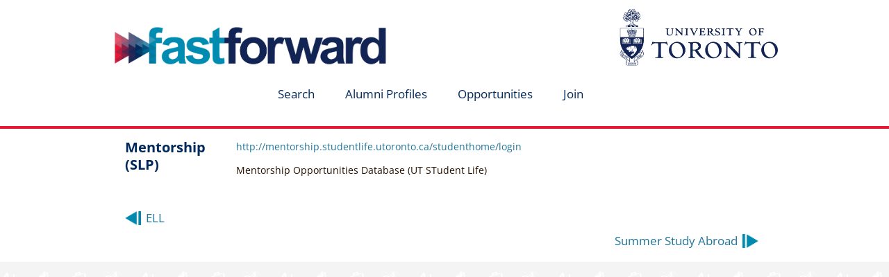

--- FILE ---
content_type: text/html; charset=UTF-8
request_url: https://fastforward.utoronto.ca/webtool/mentorship-slp/
body_size: 54653
content:
<!DOCTYPE html>
<html lang="en-US">
<head>
<meta charset="UTF-8" />
<meta name="viewport" content="width=device-width, initial-scale=1.0" />
<title>Mentorship (SLP) | fastforward</title>
<link rel="profile" href="https://gmpg.org/xfn/11" />
<link rel="pingback" href="https://fastforward.utoronto.ca/xmlrpc.php">
<meta name='robots' content='max-image-preview:large' />
<link rel="alternate" type="application/rss+xml" title="fastforward &raquo; Feed" href="https://fastforward.utoronto.ca/feed/" />
<link rel="alternate" type="application/rss+xml" title="fastforward &raquo; Comments Feed" href="https://fastforward.utoronto.ca/comments/feed/" />
<link rel="alternate" title="oEmbed (JSON)" type="application/json+oembed" href="https://fastforward.utoronto.ca/wp-json/oembed/1.0/embed?url=https%3A%2F%2Ffastforward.utoronto.ca%2Fwebtool%2Fmentorship-slp%2F" />
<link rel="alternate" title="oEmbed (XML)" type="text/xml+oembed" href="https://fastforward.utoronto.ca/wp-json/oembed/1.0/embed?url=https%3A%2F%2Ffastforward.utoronto.ca%2Fwebtool%2Fmentorship-slp%2F&#038;format=xml" />
		<!-- This site uses the Google Analytics by MonsterInsights plugin v9.11.1 - Using Analytics tracking - https://www.monsterinsights.com/ -->
		<!-- Note: MonsterInsights is not currently configured on this site. The site owner needs to authenticate with Google Analytics in the MonsterInsights settings panel. -->
					<!-- No tracking code set -->
				<!-- / Google Analytics by MonsterInsights -->
		<style id='wp-img-auto-sizes-contain-inline-css' type='text/css'>
img:is([sizes=auto i],[sizes^="auto," i]){contain-intrinsic-size:3000px 1500px}
/*# sourceURL=wp-img-auto-sizes-contain-inline-css */
</style>
<style id='wp-emoji-styles-inline-css' type='text/css'>

	img.wp-smiley, img.emoji {
		display: inline !important;
		border: none !important;
		box-shadow: none !important;
		height: 1em !important;
		width: 1em !important;
		margin: 0 0.07em !important;
		vertical-align: -0.1em !important;
		background: none !important;
		padding: 0 !important;
	}
/*# sourceURL=wp-emoji-styles-inline-css */
</style>
<style id='crp-custom-style-inline-css' type='text/css'>
.crp_related h3{
font-size: 1.3em;
line-height: 1.3em;
color: #002a5c;
margin-bottom: 5px;
}

.crp_related li{
background-image:none;
padding-left:0px;
float:left;
}
.crp_related li .crp_title{
display:none;
}

/*# sourceURL=crp-custom-style-inline-css */
</style>
<link rel='stylesheet' id='chld_thm_cfg_parent-css' href='https://fastforward.utoronto.ca/wp-content/themes/twentytwelve/style.css?ver=c50af3d1640317036a7f05438dfe0b25' type='text/css' media='all' />
<link rel='stylesheet' id='twentytwelve-fonts-css' href='https://fastforward.utoronto.ca/wp-content/themes/twentytwelve/fonts/font-open-sans.css?ver=20230328' type='text/css' media='all' />
<link rel='stylesheet' id='twentytwelve-style-css' href='https://fastforward.utoronto.ca/wp-content/themes/twentytwelve-child/style.css?ver=1.3.1507142675' type='text/css' media='all' />
<link rel='stylesheet' id='twentytwelve-block-style-css' href='https://fastforward.utoronto.ca/wp-content/themes/twentytwelve/css/blocks.css?ver=20251031' type='text/css' media='all' />
<script type="text/javascript" src="https://fastforward.utoronto.ca/wp-includes/js/jquery/jquery.min.js?ver=3.7.1" id="jquery-core-js"></script>
<script type="text/javascript" src="https://fastforward.utoronto.ca/wp-includes/js/jquery/jquery-migrate.min.js?ver=3.4.1" id="jquery-migrate-js"></script>
<script type="text/javascript" src="https://fastforward.utoronto.ca/wp-content/themes/twentytwelve/js/navigation.js?ver=20250303" id="twentytwelve-navigation-js" defer="defer" data-wp-strategy="defer"></script>
<link rel="https://api.w.org/" href="https://fastforward.utoronto.ca/wp-json/" /><link rel="EditURI" type="application/rsd+xml" title="RSD" href="https://fastforward.utoronto.ca/xmlrpc.php?rsd" />

<link rel="canonical" href="https://fastforward.utoronto.ca/webtool/mentorship-slp/" />
<link rel='shortlink' href='https://fastforward.utoronto.ca/?p=2245' />
	<style type="text/css" id="twentytwelve-header-css">
			.site-header h1 a,
		.site-header h2 {
			color: #000000;
		}
		</style>
	<style type="text/css" id="custom-background-css">
body.custom-background { background-color: #ffffff; }
</style>
	<link rel="icon" href="https://fastforward.utoronto.ca/wp-content/uploads/2017/08/cropped-Custom-Icon-32x32.png" sizes="32x32" />
<link rel="icon" href="https://fastforward.utoronto.ca/wp-content/uploads/2017/08/cropped-Custom-Icon-192x192.png" sizes="192x192" />
<link rel="apple-touch-icon" href="https://fastforward.utoronto.ca/wp-content/uploads/2017/08/cropped-Custom-Icon-180x180.png" />
<meta name="msapplication-TileImage" content="https://fastforward.utoronto.ca/wp-content/uploads/2017/08/cropped-Custom-Icon-270x270.png" />
		<style type="text/css" id="wp-custom-css">
			html, body, div, span, applet, object, iframe, h1, h2, h3, h4, h5, h6, p, blockquote, pre, a, abbr, acronym, address, big, cite, code, del, dfn, em, img, ins, kbd, q, s, samp, small, strike, strong, sub, sup, tt, var, b, u, i, center, dl, dt, dd, ol, ul, li, fieldset, form, label, legend, table, caption, tbody, tfoot, thead, tr, th, td, article, aside, canvas, details, embed, figure, figcaption, footer, header, hgroup, menu, nav, output, ruby, section, summary, time, mark, audio, video {
	margin: 0;
	padding: 0;
	border: 0;
	font-size: 100%;
	vertical-align: baseline;
}
body {
	line-height: 1;
}
ol,
ul {
	list-style: none;
}
blockquote,
q {
	quotes: none;
}
blockquote:before,
blockquote:after,
q:before,
q:after {
	content: '';
	content: none;
}
table {
	border-collapse: collapse;
	border-spacing: 0;
}
caption,
th,
td {
	font-weight: normal;
	text-align: left;
}
h1,
h2,
h3,
h4,
h5,
h6 {
	clear: both;
}
html {
	overflow-y: scroll;
	font-size: 100%;
	-webkit-text-size-adjust: 100%;
	-ms-text-size-adjust: 100%;
}
a {
	text-decoration: none;
}
a:focus {
	outline: thin dotted;
}
article,
aside,
details,
figcaption,
figure,
footer,
header,
hgroup,
nav,
section {
	display: block;
}
footer {
	display: block;
	border-top-color: #e31837;
  	border-top-width: 4px;
  	border-top-style: solid;
	background-image: url('https://fastforward.utoronto.ca/wp-content/uploads/2017/03/FFWD_Icons-Tiled-e1489422548250.png');
	background-repeat:repeat;
	background-position:0% 0%;
	background-color:#f4f4f4;
	color:#002a5c;	
	}
audio,
canvas,
video {
	display: inline-block;
}
audio:not([controls]) {
	display: none;
}
del {
	color: #333;
}
ins {
	background: #fff9c0;
	text-decoration: none;
}
hr {
	background-color: #ccc;
	border: 0;
	height: 1px;
	margin: 24px;
	margin-bottom: 1.714285714rem;
}
sub,
sup {
	font-size: 75%;
	line-height: 0;
	position: relative;
	vertical-align: baseline;
}
sup {
	top: -0.5em;
}
sub {
	bottom: -0.25em;
}
small {
	font-size: smaller;
}
img {
	border: 0;
	-ms-interpolation-mode: bicubic;
}


.clear:after,
.wrapper:after,
.format-status .entry-header:after {
	clear: both;
}
.clear:before,
.clear:after,
.wrapper:before,
.wrapper:after,
.format-status .entry-header:before,
.format-status .entry-header:after {
	display: table;
	content: "";
}



.archive-title,
.page-title,
.comment-content th {
	font-size: 1.4em;
	line-height: 1.6em;
	color: #002a5c;
	font-family: "open sans";
}
.widget-title{
	font-size:1.2em;
	line-height:1.4em;
	color:#333;
	}


article.format-quote footer.entry-meta,
article.format-link footer.entry-meta,
article.format-status footer.entry-meta {
	font-size: 11px;
	font-size: 0.785714286rem;
	line-height: 2.181818182;
}
footer .site-info{
	display:none;
	}

button,
input,
textarea {
	
	border:0px solid #999;
	font-family: inherit;
	padding: 6px;
	padding: 0.428571429rem;
	box-shadow: inset 0 2px 6px rgba(100, 100, 100, 0.3);
	background-color: #fafafa;
}

button,
input {
	line-height: normal;
}
textarea {
	font-size: 100%;
	overflow: auto;
	vertical-align: top;
}

input[type="checkbox"],
input[type="radio"],
input[type="file"],
input[type="hidden"],
input[type="image"],
input[type="color"] {
	border: 0;
	border-radius: 0;
	padding: 0;
}


.menu-toggle{
	padding: 10px 0px;
	margin-top:0.5em;
	font-size: 1.4em;
	line-height: 1.6em;
	font-weight: normal;
	color: #000;
	background-color: #e6e6e6;
	border: 0px;
	border-radius: 0px;
	box-shadow: 0 2px 6px rgba(100, 100, 100, 0.3);
	width: 100%;
}

.menu-toggle,
button,
input[type="submit"],
input[type="button"],
input[type="reset"] {
	cursor: pointer;
}
button[disabled], input[disabled] {
	cursor: default;
}
.menu-toggle:hover{
	color:#e31837;
	background-color:#002a5c;
}



.menu-toggle:active,
.menu-toggle.toggled-on,
button:active,
input[type="submit"]:active,
input[type="button"]:active,
input[type="reset"]:active {
	color:#000;
}
.bypostauthor cite span {
	color: #fff;
	background-color: #21759b;
	background-image: none;
	border: 1px solid #1f6f93;
	border-radius: 2px;
	box-shadow: none;
	padding: 0;
}


.entry-content img,
.comment-content img,
.widget img {
	width:30%;
	height:auto;
	margin:0 7px 7px 0;
	}
img[class*="align"],
img[class*="wp-image-"],
img[class*="attachment-"] {
	height: auto; 
}
img.size-full,
img.size-large,
img.header-image,
img.wp-post-image {
	height: 150px; 
	width: auto;
	float: left;
}


embed,
iframe,
object,
video {
	max-width: 100%;
}
.entry-content .twitter-tweet-rendered {
	max-width: 100% !important; 
}


.alignleft {
	float: left;
}
.alignright {
	float: right;
}
.aligncenter {
	display: block;
	margin-left: auto;
	margin-right: auto;
}
.entry-content img,
.comment-content img,
.widget img,
img.header-image,
.author-avatar img,
img.wp-post-image {
	
	border-radius: 0px;
	box-shadow: 0 2px 6px rgba(100, 100, 100, 0.5);
}
.wp-caption {
	max-width: 100%; 
	padding: 4px;
}
.wp-caption .wp-caption-text,
.gallery-caption,
.entry-caption {
	font-style: italic;
	font-size: 12px;
	font-size: 0.857142857rem;
	line-height: 2;
	color: #757575;
}
img.wp-smiley,
.rsswidget img {
	border: 0;
	border-radius: 0;
	box-shadow: none;
	margin-bottom: 0;
	margin-top: 0;
	padding: 0;
}
.entry-content dl.gallery-item {
	margin: 0;
}
.gallery-item a,
.gallery-caption {
	width: 90%;
}
.gallery-item a {
	display: block;
}
.gallery-caption a {
	display: inline;
}
.gallery-columns-1 .gallery-item a {
	max-width: 100%;
	width: auto;
}
.gallery .gallery-icon img {
	height: auto;
	max-width: 90%;
	padding: 5%;
}
.gallery-columns-1 .gallery-icon img {
	padding: 3%;
}
img.social-media-icon{
	max-height:40px;
	max-width:40px;
	}

.site-content nav {
	clear: both;
	line-height: 2;
	overflow: hidden;
}
#nav-above {
	padding: 24px 0;
	padding: 1.714285714rem 0;
}
#nav-above {
	display: none;
}
.paged #nav-above {
	display: block;
}
.nav-previous,
.previous-image {
	float: left;
	font-size:1.2em;
	background-image: url('https://fastforward.utoronto.ca/wp-content/uploads/2015/07/ffwd_graphics-skip-left_blue-e1435855637707.png');
	background-repeat:no-repeat;
	background-position: left center;
	background-size:auto 20px;
	padding-left:30px;
	}
	.nav-previous:hover{
		background-image: url('https://fastforward.utoronto.ca/wp-content/uploads/2015/07/ffwd_graphics-skip-left_red-e1435855651731.png');
		}
.nav-next,
.next-image {
	float: right;
	text-align: right;
	padding-right:30px;
	font-size:1.2em;
	background-image: url('https://fastforward.utoronto.ca/wp-content/uploads/2015/07/ffwd_graphics-skip-right_blue-e1435855646922.png');
	background-repeat:no-repeat;
	background-position: right center;
	background-size:auto 20px;
	}
	.nav-next:hover{
		background-image: url('https://fastforward.utoronto.ca/wp-content/uploads/2015/07/ffwd_graphics-skip-right_red-e1435855657732.png');
		}
.meta-nav{
	display:none;
	}
.nav-single{
	width:95%;
	}
.nav-single + .comments-area,
#comment-nav-above {
	margin: 15px 0;
}
.site-content .comments-area article{
	padding-bottom:0px;
	}
#comment-instructions{
	margin:15px 0;
	}
	#comment-instructions h3{
		font-size: 1.3em;
  		line-height: 1.3em;
  		color: #002a5c;
		margin-bottom:5px;
		}
		
.comment-content p{
	margin-left: 20px;
	}
.thread-even, .thread-odd{
	padding:10px;
	
	border-bottom:1px solid #e31837;
	}
.thread-even{}
.thread-odd{
	background-color:#fff;
	}
.commentlist{
	max-width:95%;
	}
.comment-notes, .comment-form-author, .comment-form-email, .comment-form-url, .form-allowed-tags{
	display:none;
	}


.author .archive-header {
	margin-bottom: 24px;
	margin-bottom: 1.714285714rem;
}
.author-info {
	border-top: 1px solid #ededed;
	margin: 24px 0;
	margin: 1.714285714rem 0;
	padding-top: 24px;
	padding-top: 1.714285714rem;
	overflow: hidden;
}
.author-description p {
	color: #757575;
	font-size: 13px;
	font-size: 0.928571429rem;
	line-height: 1.846153846;
}
.author.archive .author-info {
	border-top: 0;
	margin: 0 0 48px;
	margin: 0 0 3.428571429rem;
}
.author.archive .author-avatar {
	margin-top: 0;
}



html {
	font-size: 87.5%;
}
body {
	font-size: 14px;
	font-size: 1rem;
	font-family: Helvetica, Arial, sans-serif;
	text-rendering: optimizeLegibility;
	color: #271100;
}
body.custom-font-enabled {
	font-family: "Open Sans", Helvetica, Arial, sans-serif;
}
a {
	outline: none;
	color: #21759b;
}
a:hover {
	color: #e31837;
}


.assistive-text,
.site .screen-reader-text {
	position: absolute !important;
	clip: rect(1px, 1px, 1px, 1px);
}
.main-navigation .assistive-text:focus {
	background: #fff;
	border: 2px solid #333;
	border-radius: 3px;
	clip: auto !important;
	color: #000;
	display: block;
	font-size: 12px;
	padding: 12px;
	position: absolute;
	top: 5px;
	left: 5px;
	z-index: 100000; 
}


.site {
	padding: 0 24px;
	padding: 0 1.714285714rem;
	background-color:#fff;
}
.site-content {
	margin:0px;
}
.widget-area {
	margin: 0;
}


.site-header {
	padding:0;
}
.site-header h1,
.site-header h2 {
	text-align: center;
}
.site-header h1 a,
.site-header h2 a {
	color: #515151;
	display: inline-block;
	text-decoration: none;
}
.site-header h1 a:hover,
.site-header h2 a:hover {
	color: #e31837;
}
.site-header h1 {
	font-size: 2.8em;	
	line-height: 1em;
	padding: 0.5em 0;
	margin: 0;
}
.site-header h2 {
	font-weight: normal;
	font-size: 13px;
	font-size: 0.928571429rem;
	line-height: 1.846153846;
	color: #757575;
}
.header-image {
	margin-top: 24px;
	margin-top: 1.714285714rem;
}

.main-navigation {
	text-align: center;
}
.main-navigation ul{
	width:100%;
	}
.main-navigation li {
	margin-top:0em;
	font-size: 1em;
	width:100%;
}
.main-navigation a {
	color: #008bb0;
}
.main-navigation a:hover {
	color: #e31837;
}
.main-navigation li a{
	line-height:2.5em;
	width:100%;
	}
	.main-navigation li a:hover{
		background-color:#e6e6e6;
		width:100%;
		}

.main-navigation ul.nav-menu,
.main-navigation div.nav-menu > ul {
	display: none;
}
.main-navigation ul.nav-menu.toggled-on,
.menu-toggle {
	display: inline-block;
}


section[role="banner"] {
	margin-bottom: 48px;
	margin-bottom: 3.428571429rem;
}


.widget-area .widget {
	-webkit-hyphens: none;
	-moz-hyphens: none;
	hyphens:none;
	margin-bottom: 10px;
	word-wrap: break-word;
}
.widget-area .widget h3 {
	margin-bottom: 24px;
	margin-bottom: 1.714285714rem;
}
.widget-area .widget p,
.widget-area .widget li,
.widget-area .widget .textwidget {
	font-size: 13px;
	font-size: 0.928571429rem;
	line-height: 1.846153846;
}
.widget-area .widget p {
	margin-bottom: 24px;
	margin-bottom: 1.714285714rem;
}
.widget-area .textwidget ul {
	list-style: disc outside;
	margin: 0 0 24px;
	margin: 0 0 1.714285714rem;
}
.widget-area .textwidget li {
	margin-left: 36px;
	margin-left: 2.571428571rem;
}
.widget-area .widget a {
	color: #271100;
}
.widget-area .widget a:visited {
	color: #008bb0;
	}
.widget-area .widget a:hover {
	color: #e31837;
}
.widget-area #s {
	width: 53.66666666666%; 
	}





#search-results .entry-summary{
	display:none;
	}
#search-results .page-header{
	margin-bottom:5px;
	}



footer[role="contentinfo"] {
	clear: both;
	font-size: 1.0em;
	line-height: 3rem;
	width:100%;
	height:100px;
	max-width:100%;
	margin:0;
}
footer[role="contentinfo"] a {
	color: #686868;
}
footer[role="contentinfo"] a:hover {
	color: #e31837;
}




.entry-meta {
	clear: both;
}
.entry-header {
	width: 100%;
}
.entry-header img.wp-post-image {
	margin-bottom: 5px;
	float: left;
}
.entry-header .entry-title {
	font-size: 1.4em;
	line-height: 1.6em;
	color: #002a5c;
	font-family: "open sans";
	word-break:keep-all;
	-webkit-hyphens: none;
	}
.entry-header .entry-title a {
	text-decoration: none;
}
	.entry-header .entry-title a:hover{
		color:#008bb0;
		}
.entry-header .entry-format {
	margin-top: 24px;
	margin-top: 1.714285714rem;
	font-weight: normal;
}
.entry-header .comments-link {
	margin-top: 24px;
	margin-top: 1.714285714rem;
	font-size: 13px;
	font-size: 0.928571429rem;
	line-height: 1.846153846;
	color: #757575;
}
.comments-link a,
.entry-meta a {
	color: #757575;
}
.comments-link a:hover,
.entry-meta a:hover {
	color: #e31837;
}
article.sticky .featured-post {
	border-top: 4px double #ededed;
	border-bottom: 4px double #ededed;
	color: #757575;
	font-size: 13px;
	font-size: 0.928571429rem;
	line-height: 3.692307692;
	margin-bottom: 24px;
	margin-bottom: 1.714285714rem;
	text-align: center;
}
.entry-content,
.entry-summary,
.mu_register {
	line-height: 1.714285714;
}



.entry-content h1,
.comment-content h1,
.entry-content h2,
.comment-content h2,
.entry-content h3,
.comment-content h3,
.entry-content h4,
.comment-content h4,
.entry-content h5,
.comment-content h5,
.entry-content h6,
.comment-content h6 {
	margin: 24px 0;
	margin: 1.714285714rem 0;
	line-height: 1.714285714;
}
.entry-content h1,
.comment-content h1 {
	font-size: 21px;
	font-size: 1.5rem;
	line-height: 1.5;
}
.entry-content h2,
.comment-content h2,
.mu_register h2 {
	font-size: 18px;
	font-size: 1.285714286rem;
	line-height: 1.6;
}
.entry-content h3,
.comment-content h3 {
	font-size: 16px;
	font-size: 1.142857143rem;
	line-height: 1.846153846;
}
.entry-content h4,
.comment-content h4 {
	font-size: 14px;
	font-size: 1rem;
	line-height: 1.846153846;
}
.entry-content h5,
.comment-content h5 {
	font-size: 1em;
	line-height: 1.2em;
	margin:0.3em;
	}
.entry-content h6,
.comment-content h6 {
	font-size: 12px;
	font-size: 0.857142857rem;
	line-height: 1.846153846;
}
.entry-content p,
.entry-summary p,
.mu_register p {
	margin: 0 0 24px;
	margin: 0 0 1.714285714rem;
	line-height: 1.714285714;
}
.entry-content p {
	margin-bottom: 10px;
	width: 96%;
}
.entry-content a:visited,
.comment-content a:visited {
	color: #008bb0;
}
.entry-content a:hover,
.comment-content a:hover {
	color: #e31837;
}
.entry-content ol,
.comment-content ol,
.entry-content ul,
.comment-content ul,
.mu_register ul {
	margin: 0 0 10px;
	line-height: 1.714285714;
}
.entry-content ul ul,
.comment-content ul ul,
.entry-content ol ol,
.comment-content ol ol,
.entry-content ul ol,
.comment-content ul ol,
.entry-content ol ul,
.comment-content ol ul {
	margin-bottom: 0;
}
.entry-content ul,
.comment-content ul,
.mu_register ul {
	list-style: disc outside;
}
.entry-content ol,
.comment-content ol {
	list-style: decimal outside;
}
.entry-content li,
.comment-content li,
.mu_register li {
	margin-left: 0px;
	padding-left:24px;
	list-style-type:none;
	background-image: url('https://fastforward.utoronto.ca/wp-content/uploads/2015/05/ffwd_graphics_bullet-blue-e1432053605992.png');
	background-repeat: no-repeat;
	background-position:left 4px;
	line-height: 1.3em;
	padding-bottom:0px;
	padding-top:0px;
	}
	.entry-content li ul li{
		background-image: url('https://fastforward.utoronto.ca/wp-content/uploads/2015/05/ffwd_graphics_bullet-dk-blue-e1432054006996.png');
		margin-top:10px;
		}
		.entry-content li ul li a{
			color:#002a5c;
			}

.entry-content blockquote,
.comment-content blockquote {
	margin-bottom: 24px;
	margin-bottom: 0;
	padding: 24px;
	padding: 1.714285714rem;
	font-style: italic;
}
.entry-content blockquote p:last-child,
.comment-content blockquote p:last-child {
	margin-bottom: 0;
}
.entry-content code,
.comment-content code {
	font-family: Consolas, Monaco, Lucida Console, monospace;
	font-size: 12px;
	font-size: 0.857142857rem;
	line-height: 2;
}
.entry-content pre,
.comment-content pre {
	border: 1px solid #ededed;
	color: #666;
	font-family: Consolas, Monaco, Lucida Console, monospace;
	font-size: 12px;
	font-size: 0.857142857rem;
	line-height: 1.714285714;
	margin: 24px 0;
	margin: 1.714285714rem 0;
	overflow: auto;
	padding: 24px;
	padding: 1.714285714rem;
}
.entry-content pre code,
.comment-content pre code {
	display: block;
}
.entry-content abbr,
.comment-content abbr,
.entry-content dfn,
.comment-content dfn,
.entry-content acronym,
.comment-content acronym {
	border-bottom: 1px dotted #666;
	cursor: help;
}
.entry-content address,
.comment-content address {
	display: block;
	line-height: 1.714285714;
	margin: 0 0 24px;
	margin: 0 0 1.714285714rem;
}
img.alignleft,
.wp-caption.alignleft {
	margin: 0 7px 7px 0;
	border-radius:0px;
	box-shadow: 0 2px 6px rgba(100, 100, 100, 0.5);
}
img.alignright,
.wp-caption.alignright {
	margin: 12px 0 12px 24px;
	margin: 0.857142857rem 0 0.857142857rem 1.714285714rem;
}
img.aligncenter,
.wp-caption.aligncenter {
	clear: both;
	margin-top: 12px;
	margin-top: 0.857142857rem;
	margin-bottom: 12px;
	margin-bottom: 0.857142857rem;
}
.entry-content embed,
.entry-content iframe,
.entry-content object,
.entry-content video {
	margin-bottom: 24px;
	margin-bottom: 1.714285714rem;
}
.entry-content dl,
.comment-content dl {
	margin: 0 24px;
	margin: 0 1.714285714rem;
}
.entry-content dt,
.comment-content dt {
	font-weight: bold;
	line-height: 1.714285714;
}
.entry-content dd,
.comment-content dd {
	line-height: 1.714285714;
	margin-bottom: 24px;
	margin-bottom: 1.714285714rem;
}
.entry-content table,
.comment-content table {
	border: 0px solid #fff !important;
	color: #271100;
	font-size: 1em;
	line-height: 1.4em;
	margin: 0 0 15px;
	width: 100%;
	}
	.entry-content table th{
		border:0px solid #fff !important;
		padding: 0 0 10px 6px !important;
		color:#002a5c;
		font-size:1.3em;
		}
	.entry-content table td:nth-child(even){
		width:80%;
		}
	.entry-content table td:nth-child(odd){
		width:20%;
		}

.entry-content table caption,
.comment-content table caption {
	font-size: 16px;
	font-size: 1.142857143rem;
	margin: 24px 0;
	margin: 1.714285714rem 0;
}
.entry-content td,
.comment-content td {
	border-top: 1px solid #ededed;
	padding: 6px 10px 6px 0;
}
.site-content article {
	padding-bottom: 10px;
	word-wrap: keep-all;;
	-webkit-hyphens: auto;
	-moz-hyphens: auto;
	hyphens: auto;
}
.page-links {
	clear: both;
	line-height: 1.714285714;
}

#page .site-content #content footer{
			
			display: none;
			clear:none;
			line-height:1.4em;
			}
			#page .site-content #content footer.entry-meta{
				color:#000;
				}




.single-author .entry-meta .by-author {
	display: none;
}
.mu_register h2 {
	color: #757575;
	font-weight: normal;
}




#profile-button, #profile-button button{
	position:relative;
	clear:none;
	float:left;
	}
	#profile-button img, #profile-button button img{
		margin:7px 7px 0 0;	
		}
	#profile-button a p, #profile-button button a p{
		position:absolute;
		bottom:7px;
		line-height:20px;
		padding:10px 5px;
		z-index:10;
		font-size:18px;
		text-align:center;
		width:140px;
		color:rgba(255,255,255,0.0);
		}
	#profile-button a:hover p, #profile-button button a:hover p{
		color:#002a5c;
		background-color:rgba(255,255,255,0.7);
		font-weight:bold;
		}

.omsc-custom-table.omsc-style-1{
	margin-bottom:10px;
	}
#content td{
	vertical-align:middle;
}


.archive-header,
.page-header {
	margin-bottom: 48px;
	margin-bottom: 3.428571429rem;
	padding-bottom: 22px;
	padding-bottom: 1.571428571rem;
	border-bottom: 1px solid #ededed;
}
.archive-meta {
	color: #757575;
	font-size: 12px;
	font-size: 0.857142857rem;
	line-height: 2;
	margin-top: 22px;
	margin-top: 1.571428571rem;
}


.article.attachment {
	overflow: hidden;
}
.image-attachment div.attachment {
	text-align: center;
}
.image-attachment div.attachment p {
	text-align: center;
}
.image-attachment div.attachment img {
	display: block;
	height: auto;
	margin: 0 auto;
	max-width: 100%;
}
.image-attachment .entry-caption {
	margin-top: 8px;
	margin-top: 0.571428571rem;
}




article.format-aside h1 {
	margin-bottom: 24px;
	margin-bottom: 1.714285714rem;
}
article.format-aside h1 a {
	text-decoration: none;
	color: #4d525a;
}
article.format-aside h1 a:hover {
	color: #e31837;
}
article.format-aside .aside {
	padding: 24px 24px 0;
	padding: 1.714285714rem;
	background: #d2e0f9;
	border-left: 22px solid #a8bfe8;
}
article.format-aside p {
	font-size: 13px;
	font-size: 0.928571429rem;
	line-height: 1.846153846;
	color: #4a5466;
}
article.format-aside blockquote:last-child,
article.format-aside p:last-child {
	margin-bottom: 0;
}




article.format-image footer h1 {
	font-size: 13px;
	font-size: 0.928571429rem;
	line-height: 1.846153846;
	font-weight: normal;
}
article.format-image footer h2 {
	font-size: 11px;
	font-size: 0.785714286rem;
	line-height: 2.181818182;
}
article.format-image footer a h2 {
	font-weight: normal;
}


article.format-link header {
	padding: 0 10px;
	padding: 0 0.714285714rem;
	float: right;
	font-size: 11px;
	font-size: 0.785714286rem;
	line-height: 2.181818182;
	font-weight: bold;
	font-style: italic;
	text-transform: uppercase;
	color: #848484;
	background-color: #ebebeb;
	border-radius: 3px;
}
article.format-link .entry-content {
	max-width: 80%;
	float: left;
}
article.format-link .entry-content a {
	font-size: 22px;
	font-size: 1.571428571rem;
	line-height: 1.090909091;
	text-decoration: none;
}


article.format-quote .entry-content p {
	margin: 0;
	padding-bottom: 24px;
	padding-bottom: 1.714285714rem;
}
article.format-quote .entry-content blockquote {
	display: block;
	padding: 24px 24px 0;
	padding: 1.714285714rem 1.714285714rem 0;
	font-size: 15px;
	font-size: 1.071428571rem;
	line-height: 1.6;
	font-style: normal;
	color: #6a6a6a;
	background: #efefef;
}


.format-status .entry-header {
	margin-bottom: 24px;
	margin-bottom: 1.714285714rem;
}
.format-status .entry-header header {
	display: inline-block;
}
.format-status .entry-header h1 {
	font-size: 15px;
	font-size: 1.071428571rem;
	font-weight: normal;
	line-height: 1.6;
	margin: 0;
}
.format-status .entry-header h2 {
	font-size: 12px;
	font-size: 0.857142857rem;
	font-weight: normal;
	line-height: 2;
	margin: 0;
}
.format-status .entry-header header a {
	color: #757575;
}
.format-status .entry-header header a:hover {
	color: #e31837;
}
.format-status .entry-header img {
	float: left;
	margin-right: 21px;
	margin-right: 1.5rem;
}



.comments-title {
	margin-bottom: 20px;
	font-size:1em;
	line-height: 1.5;
	font-weight: normal;
	display:none;
	}
.comments-area article {
	margin: 5px 0;

}
.comments-area article header {
	margin: 0 0 10px;
	overflow: hidden;
	position: relative;
}
.comments-area article header img {
	float: left;
	padding: 0;
	line-height: 0;
}
.comments-area article header cite,
.comments-area article header time {
	display: block;
	margin-left:0;
	}
.comments-area article header cite {
	font-weight:bold;
	font-size: 15px;
	}
.comments-area cite b {
	font-weight: bold;
	color:#002a5c;
	}
.comments-area article header time {
	line-height: 1.714285714;
	text-decoration: none;
	font-size: 12px;
	font-size: 0.857142857rem;
	color: #5e5e5e;
}
.comments-area article header a {
	text-decoration: none;
	color: #5e5e5e;
}
.comments-area article header a:hover {
	color: #e31837;
}
.comments-area article header cite a {
	color: #271100;
}
.comments-area article header cite a:hover {
	text-decoration: underline;
}
.comments-area article header h4 {
	position: absolute;
	top: 0;
	right: 0;
	padding: 6px 12px;
	padding: 0.428571429rem 0.857142857rem;
	font-size: 12px;
	font-size: 0.857142857rem;
	font-weight: normal;
	color: #fff;
	background-color: #0088d0;
	background-repeat: repeat-x;
	background-image: -moz-linear-gradient(top, #009cee, #0088d0);
	background-image: -ms-linear-gradient(top, #009cee, #0088d0);
	background-image: -webkit-linear-gradient(top, #009cee, #0088d0);
	background-image: -o-linear-gradient(top, #009cee, #0088d0);
	background-image: linear-gradient(top, #009cee, #0088d0);
	border-radius: 3px;
	border: 1px solid #007cbd;
}
.comments-area .bypostauthor cite span {
	position: absolute;
	margin-left: 5px;
	margin-left: 0.357142857rem;
	padding: 2px 5px;
	padding: 0.142857143rem 0.357142857rem;
	font-size: 10px;
	font-size: 0.714285714rem;
}
.comments-area .bypostauthor cite b {
	font-weight: bold;
}
.comments-area input{
	font-size: 1.4em;
  	line-height: 1.6em;
  	color: #008bb0;
  	font-weight: bold;
  	margin-bottom: 1em;
	background-image: url('https://fastforward.utoronto.ca/wp-content/uploads/2015/07/ffwd_graphics_play-e1435849185358.png');
	background-repeat:no-repeat;
	background-position-x:175px;
	background-position-y:50%;
	border:0px;
	box-shadow:none;
	background-color:#fff;
	width:210px;
	text-align:left;
	padding-left:0px;
	}
	.comments-area input:hover{
		color:#e31837;
		background-image:url('https://fastforward.utoronto.ca/wp-content/uploads/2015/07/ffwd_graphics_play_red-e1435854653608.png');
		}
a.comment-reply-link,
a.comment-edit-link {
	color: #686868;
	font-size: 13px;
	font-size: 0.928571429rem;
	line-height: 1.846153846;
}
a.comment-reply-link:hover,
a.comment-edit-link:hover {
	color: #e31837;
}

.commentlist .pingback {
	line-height: 1.714285714;
	margin-bottom: 24px;
	margin-bottom: 1.714285714rem;
}
.entry-date {
	display: none;
}


#respond {
	margin-top: 20px;
	}
#respond h3#reply-title {
	font-size: 16px;
	font-size: 1.142857143rem;
	line-height: 1.5;
	display:none;
	}

#respond h3#reply-title #cancel-comment-reply-link {
	margin-left: 10px;
	margin-left: 0.714285714rem;
	font-weight: normal;
	font-size: 12px;
	font-size: 0.857142857rem;
}
#respond form {
	margin: 24px 0;
	margin: 1.714285714rem 0;
}
#respond form p {
	margin: 11px 0;
	margin: 0.785714286rem 0;
}
#respond form p.logged-in-as {
	margin-bottom: 24px;
	margin-bottom: 1.714285714rem;
}
#respond form label {
	display: block;
	line-height: 1.714285714;
}

#respond form input[type="text"],
#respond form textarea {
	-moz-box-sizing: border-box;
	box-sizing: border-box;
	font-size: 12px;
	line-height: 1.3em;
	padding: 10px;
	width: 95%;
	}

#respond form p.form-allowed-tags {
	margin: 0;
	font-size: 12px;
	font-size: 0.857142857rem;
	line-height: 2;
	color: #5e5e5e;
	width: 60%;
	}
.required {
	color: red;
}




.entry-page-image {
	margin-bottom: 14px;
	margin-bottom: 1rem;
}

.template-front-page .site-content {
	
}
.template-front-page .site-content article {
	border: 0;
}
.template-front-page .widget-area {
	clear: both;
	float: none;
	width: auto;
	padding-top: 20px;
	border-top: 6px solid #fafafa;
	}
.template-front-page .widget-area .widget li {
	margin: 8px 0 0;
	margin: 0.571428571rem 0 0;
	font-size: 1.1em;
	line-height: 1.2em;
	list-style-type: none;
	list-style-position: inside;
}
.template-front-page .widget-area .widget li a {
	color: #757575;
}
.template-front-page .widget-area .widget li a:hover {
	color: #e31837;
}
.template-front-page .widget-area .widget_text img {
	float: left;
	margin: 0px 24px 8px 0;
	margin: 0rem 1.714285714rem 0.571428571rem 0;
}
#homepage{}
	#homepage p{
		margin:0px;
		font-size: 1.2em;
		line-height: 1.4em;
		font-weight:normal;
		display:inline;
		float:left;
		clear:none;
		}
	#homepage .omsc-accordion{
		margin:0px;
		float:left;
		display:inline;
		clear:none;
		}



.widget-area .widget ul ul {
	margin-left: 12px;
	margin-left: 0.857142857rem;
}
.widget-area .widget h3 {
	margin-bottom: 5px;
}
.widget_rss li {
	margin: 12px 0;
	margin: 0.857142857rem 0;
}
.widget_recent_entries .post-date,
.widget_rss .rss-date {
	color: #aaa;
	font-size: 11px;
	font-size: 0.785714286rem;
	margin-left: 12px;
	margin-left: 0.857142857rem;
}
#wp-calendar {
	margin: 0;
	width: 100%;
	font-size: 13px;
	font-size: 0.928571429rem;
	line-height: 1.846153846;
	color: #686868;
}
#wp-calendar th,
#wp-calendar td,
#wp-calendar caption {
	text-align: left;
}
#wp-calendar #next {
	padding-right: 24px;
	padding-right: 1.714285714rem;
	text-align: right;
}
.widget_search label {
	display: block;
	font-size: 13px;
	font-size: 0.928571429rem;
	line-height: 1.846153846;
}
.widget_twitter li {
	list-style-type: none;
}
.widget_twitter .timesince {
	display: block;
	text-align: right;
}
.widget_tag_cloud {
	line-height: 2.0em;
}
.widget_tag_cloud a {
	text-decoration: none;
}
.widget_tag_cloud a:hover {
	font-weight: bold;
}
ul .facetedsearch1 {
	margin-bottom: 15px;
	margin-left:0px !important;
}
input {
	font-size: 1.6em !important;
}
.featured-alumni a {
	color:#008bb0 !important;
	text-decoration: none !important;
	font-weight:bold !important;
	font-size:1.2em !important;
}
	.featured-alumni a:hover {
		color:#e31837 !important;
	}
#secondary .widget_nav_menu h3.widget-title{
	color:#002a5c;	
	font-size: 1.2em;
	padding-left:30px;
	background-repeat:no-repeat;
	background-position:0% 30%;
	line-height: 20px;
}
#secondary li.menu-item {
	padding-left: 30px;
}
	#secondary li.menu-item a:hover{
		color:#e31837;
	}
#tag_cloud-3{
	display:none;
	}
.facetwp-type-checkboxes, .facetwp-type-hierarchy{
	max-height:100% !important;
	}
.facetwp-facet{
	margin-bottom:1em !important;
	font-size:1em !important;
	}
.facetwp-type-slider{
	text-align: left !important;
	}
.facetwp-checkbox{
	background-position: left center !important;
	background: url("https://fastforward.utoronto.ca/wp-content/uploads/2016/07/ffwd_checkbox-unchecked.png") 0 50% no-repeat !important;
	background-size: 14px 14px !important;  
	}
.facetwp-checkbox:hover{
	background: url("https://fastforward.utoronto.ca/wp-content/uploads/2016/07/ffwd_checkbox-hover.png") 0 50% no-repeat !important;
	background-size: 14px 14px !important; 
	}
.facetwp-checkbox.checked{
	background: url("https://fastforward.utoronto.ca/wp-content/uploads/2016/07/ffwd_checkbox-checked.png") 0 50% no-repeat !important;
	background-size: 14px 14px !important; 
	}
.facetwp-checkbox .facetwp-expand{
	font-weight:bold;
	color:#008bb0;
	font-size:1.2em;
	padding-right:15%;	
}
.noUi-connect{
	background-color:#008bb0 !important;
	}
.noUi-target, .noUi-handle{
	border-radius:0 !important;
	}
.results-photo img{
	max-height:150px;
	max-width: 150px;
	width:100%;
	margin-right:7px !important;
	}

.frontpage-text{
	margin-bottom:1em;
	}
	.frontpage-text h2{
		font-size:1.4em;
		line-height:1.6em;
		color:#002a5c;
		}
	.frontpage-text p{
		font-size:1em;
		line-height:1.6em;
		}
.facetwp-slider-reset{
	display:none !important;
	}
.faceted-search-refresh{
	margin-bottom:15px;
	}
.faceted-search-refresh a{
	font-size:1.4em;
	line-height:1.6em;
	color:#008bb0;
	font-weight:bold;
	margin-bottom:1em;
	}
	.faceted-search-refresh a:hover{
		color:#e31837;
		}
#text-14 {
	display:block;
	}


img#wpstats {
	display: block;
	margin: 0 auto 24px;
	margin: 0 auto 1.714285714rem;
}
.all-alumni{
	display:block;
	float:left;
	width:80%;
	}
	.all-alumni .all-alumni-thumbnail{
		display:block;
		width:150px;
		height:150px;
		float:left;
		}
		.all-alumni .all-alumni-thumbnail img{
			position:relative;
			z-index:9;
			margin:0;
			}
		.all-alumni .all-alumni-thumbnail .name{
			display:block;
			clear:both;	
			width: 100%;	
			color:#fff;
			background-color:#002a5c;
			background-color:rgba(0,42,92,0.7);
			position:relative;
			line-height:24px;
			top:-23px;
			z-index:10;
			text-align:center;
			margin:0;	
			}	
			.all-alumni .all-alumni-thumbnail .name:hover{
				color:#e31837;
				}
.omsc-toggle-title {
	background-image: url("https://fastforward.utoronto.ca/wp-content/uploads/2015/03/ffwd_graphics_toggle-closed-e1426104607341.png") !important;
	background-repeat: no-repeat !important;
	background-position: center left !important;
	padding-left:1.6em !important;
	color:#008bb0;
	}
	.omsc-toggle-title:after{
		display:none;
		}
	.omsc-toggle-title:hover{
		color:#e31837;
		}
.omsc-expanded .omsc-toggle-title {
	background-image: url("https://fastforward.utoronto.ca/wp-content/uploads/2015/03/ffwd_graphics_toggle-open-e1426104654894.png") !important;
	}
	.omsc-expanded .omsc-toggle-title:hover {
		color:#e31837;
		}
.omsc-toggle-inner{
	padding: 0px;
	}
.omsc-accordion, .omsc-toggle, .omsc-toggle-title{
	border:0px;
	}

.omsc-custom-table.omsc-style-1 th{
	background: #fafafa;
  	background-color: rgba(0, 0, 0, 0.01)
	}
.entry-content .accordion-simple ul{
	margin:0 !important;
	}
.accordion-simple .omsc-accordion{
	margin:0 !important;
	}
.accordion-simple .omsc-toggle-title{
	background-image:url() !important;
	padding:0 !important;
	padding-bottom: 2px !important;
	}
.accordion-simple .omsc-toggle-inner{
	margin-top:10px;
	}


/* Search bar */
.facetwp-facet.facetwp-facet-search_bar.facetwp-type-search .facetwp-search {
	max-width: 80%;
}

/* Disable tagline visibility, it's for SEO only!*/
h2.site-description{
	display: none;
}

@-ms-viewport {
	width: device-width;
}
@viewport {
	width: device-width;
}


@media screen and (min-width: 600px) {

	.author-avatar {
		float: left;
		margin-top: 8px;
		margin-top: 0.571428571rem;
	}
	.author-description {
		float: right;
		width: 80%;
	}
	.site {
		margin: 0 auto;
		padding:0px !important;
		width:100%;
		overflow: hidden;
	}
	.site-title{
		padding:20px;
		}
	.site-content {
		float: left;
		width: 60%;
		margin-top:1em;
		-webkit-hyphens: none;
  		-ms-hyphens: none;
  		hyphens: none;
	}
	body.template-front-page .site-content,
	body.attachment .site-content,
	body.full-width .site-content {
		width: 100%;
		padding-left: 0px;
		padding-right: 0px;
		margin-left:20px;
	}
	.template-front-page .site-content {
	}
	.template-front-page #homepage{
		width:94%;
		float:right;
		}
		.home .entry-header{
		max-width:175px;
		}
	.home .entry-header .entry-title{
		font-size: 2.3em;
		line-height:1.3em;
		}
	#page .site-content{
		margin-left: 20px;
		}
		#page .site-content #content footer{
			margin-left:160px;			
			}
.custom-fields{
	margin-left:160px;
	width:80%;
	}

	.widget-area {
		float: right;
		width:30%;
		padding-left:20px;
		padding-right:20px;
	}
.site-header {
	padding-top:0px;
	padding-bottom: 10px;
	border-bottom-color: #e31837;
	border-bottom-width: 4px;
	border-bottom-style:solid;
	max-width:100%;
	margin-left:auto;
	margin-right:auto;
	}

	.site-header h1,
	.site-header h2 {
		text-align: left;
		padding:0px;
	}
	.site-header h1 a {
		background-image: url('https://fastforward.utoronto.ca/wp-content/uploads/2017/08/ffwd_web-title.png');
		background-repeat:no-repeat;
		background-position:bottom left;
		background-size: 60% auto;
		width: 70%;
		height: 100px;
		padding-left: 20px;
		color: rgba(255,255,255,0.0) !important;
	}
	#main{
		max-width:960px;
		margin-left:auto;
		margin-right:auto;
		}
	.main-navigation {
		margin:0px;
		padding:15px 0;
	}
.main-navigation ul.nav-menu,
.main-navigation div.nav-menu > ul {
	display: inline-block !important;
	text-align: center;
	width: 100%;
	border:0px;
	}
.main-navigation ul {
	margin: 0;
	text-indent: 0;
	}
	.main-navigation li a,
	.main-navigation li {
		display: inline-block;
		text-decoration: none;
	}
	.main-navigation li a {
		border-bottom: 0;
		color: #002a5c;
		font-size: 1.2em;
		line-height: 3rem;
		text-transform: none;
		white-space: nowrap;
	}
	.main-navigation li a:hover {
		color: #e31837;
		background-color:rgba(255,255,255,0.0);
		}
	.main-navigation li {
		margin: 0 40px 0 0;
		margin: 0 2.857142857rem 0 0;
		position: relative;
		width:auto;
	}
	.main-navigation li ul {
		display: none;
		margin: 0;
		padding: 0;
		position: absolute;
		top: 100%;
		z-index: 1;
	}
	.main-navigation li ul ul {
		top: 0;
		left: 100%;
	}
	.main-navigation ul li:hover > ul {
		border-left: 0;
		display: block;
	}
	.main-navigation li ul li a {
		background: #efefef;
		border-bottom: 1px solid #ededed;
		display: block;
		font-size: 11px;
		font-size: 0.785714286rem;
		line-height: 2.181818182;
		padding: 8px 10px;
		padding: 0.571428571rem 0.714285714rem;
		width: 180px;
		width: 12.85714286rem;
		white-space: normal;
	}
	.main-navigation li ul li a:hover {
		background: #e3e3e3;
		color: #e31837;
	}
	.main-navigation .current-menu-item > a,
	.main-navigation .current-menu-ancestor > a,
	.main-navigation .current_page_item > a,
	.main-navigation .current_page_ancestor > a {
		color: #002a5c;
		font-weight: bold;
	}
	.menu-toggle {
		display: none;
	}
	.entry-header {
		margin-bottom: 5px;
		margin-right: 10px;
		max-width: 150px;
		display: inline-block;
		float: left;
		clear: left;
		}
			.entry-header .entry-title {
				font-size: 1.4em;
				line-height: 1.3em;
				color: #002a5c;
				font-family: "open sans", arial;
				font-weight: bold;
				word-break:keep-all;
				}
					.entry-header .entry-title a {
						color: #e31837;
						}
	.entry-content a.in-cell-link{
		float:left;
		clear:left;
		}
	.entry-content {
		margin-left: 160px;
		width:80%;
		}
	.entry-content img{
		width:150px;
		height:auto;
		margin-right:7px;
		}
	.entry-content tbody img{
		width:40px;
		height:40px;
		}
	#respond form input[type="text"] {
		width: 46.333333333%;
	}
	#respond form textarea.blog-textarea {
		width: 79.666666667%;
	}
	.template-front-page .site-content,
	.template-front-page article {
		overflow: hidden;
	}
	.template-front-page.has-post-thumbnail article {
		float: left;
		width: 47.916666667%;
	}
	.entry-page-image {
		float: right;
		margin-bottom: 0;
		width: 47.916666667%;
	}
	.template-front-page .widget-area .widget,
	.template-front-page.two-sidebars .widget-area .front-widgets {
		float: left;
		width: 30%;
		margin-bottom:10px;
	}
	.template-front-page .widget-area .widget:nth-child(odd) {
		clear: none;
	}
	.template-front-page .widget-area .widget:nth-child(even),
	.template-front-page.two-sidebars .widget-area .front-widgets + .front-widgets {
		float: left;
		width: 70%;
		margin: 0 0 20px;
		}
	.template-front-page .widget-area .third.front-widgets{
		float:right !important;
		width:52% !important;
		}
	.template-front-page.two-sidebars .widget,
	.template-front-page.two-sidebars .widget:nth-child(even) {
		float: none;
		width: auto;
	}
#search-results article{
	max-width:150px;
	height:185px;
	float:left;
	}
	#search-results .type-page{
		display:none;
		}
	#search-results .comments-link{
		display:none;
		}

	.commentlist .children {
		margin-left: 48px;
		margin-left: 3.428571429rem;
	}
	#comment-instructions, .comments-area{
		margin-left:160px;
		}
#tag_cloud-3{
		display:block;
		}


/* The 3 blocks below push the alumni photos into a third column
   by splitting the "2nd widget area" into 2 separate CSS columns.
   As this is contained inside an @media query, this is applied
   on desktop, but not on mobile.
	Additionally, if there is enough screenspace, the alumni photo div itself is split into 2 columns again.
 */

.second.front-widgets {
	column-count: 2;
	orphans: 0;
}

#custom_html-3.widget_text.widget.widget_custom_html{
	display: inline-block;
	column-count: 1;
	orphans: 0;
	break-before: always;
	}

#custom_html-3.widget_text.widget.widget_custom_html .custom-html-widget{
	column-count: 1;
	}

.results-photo img{
	width: 100%;
	}

/* Prevent the few divs at the end of the second column from splitting apart and moving into the third column.*/
#custom_html-5.widget_text.widget.widget_custom_html{
	break-inside: avoid;

	/* Hacky margin-bottom trick prevents the "graduation year" div from moving into the third column.*/
	margin-bottom: 500px;
	}

#text-15,
#text-13{
	break-inside: avoid;
	}

}

@media screen and (max-width: 960px) {
	.results-photo img {
		height: 100%;
	}
	.faceted-search-refresh {
		clear: both;
	}
	#custom_html-3.widget_text.widget.widget_custom_html .custom-html-widget{
	column-count: 2;
	}

}

@media screen and (min-width: 960px) {
	body {
		background-color:#ffffff;
	}
	body .site {
		padding: 0 40px;
		padding: 0 2.857142857rem;
		margin-top: 0px;
		margin-bottom: 0px;	}
	body.custom-background-empty {
		background-color:#ffffff;
	}
	body.custom-background-empty .site,
	body.custom-background-white .site {
		padding: 0;
		margin-top: 0;
		margin-bottom: 0;
		box-shadow: none;
	}
	#page, #masthead{
		width:100%;
		margin:0px;
		max-width:100%;
	}
	.site-header{
		background-size: 250px auto;
		max-width:960px;
		padding-right:0px;
		}
	.site-header h1 a {
		padding-left:0px;
		} 
	hgroup{
		max-width:960px;
		margin-left:auto;
		margin-right:auto;
		background-image: url('https://fastforward.utoronto.ca/wp-content/uploads/2017/08/ffwd_uoft-signature.png');
		background-repeat:no-repeat;
		background-position: top right;
		background-size: 25% auto;
		}

#custom_html-3.widget_text.widget.widget_custom_html{
	display: inline-block;
	break-before: always;
	}

#custom_html-3.widget_text.widget.widget_custom_html .custom-html-widget{
	column-count: 2;
	}

#custom_html-4.widget_text.widget.widget_custom_html{
	display: block;
	}

.results-photo img{
	width: 150px;
	}

}

.facetedsearch_expanded {
	background-image: url('https://fastforward.utoronto.ca/wp-content/uploads/2014/09/ffwd_downarrow.png') !important;
}
input[type="checkbox"] {
	border: 0px solid #fff;	
	border-radius:0px !important;
	margin:0px 0px 0px 5px;
}

	.template-front-page .widget-area .widget,
	.template-front-page.two-sidebars .widget-area .advising-widgets {
		float: left;
		width: 50%;
		margin-bottom:10px;
	}
	.template-front-page .widget-area .widget:nth-child(odd) {
		clear: none;
	}
	.template-front-page .widget-area .widget:nth-child(even),
	.template-front-page.two-sidebars .widget-area .advising-widgets + .advising-widgets {
		float: left;
		width: 50%;
		margin: 0 0 20px;
		}
	.template-front-page.two-sidebars .widget,
	.template-front-page.two-sidebars .widget:nth-child(even) {
		float: none;
		width: auto;
	}


#wpus_response h2{
	margin-top:10px;
	margin-bottom:10px;
	}
.not_selected{
	display:none;
	}
.archive-header{
	margin-bottom:0px;
	}
.site-content article{
	display:block;
	clear:both;
	margin-bottom:20px;
	border:0px;
	}

.acps_results_list h2.entry-title a{
	font-size: 1.4em;
   	line-height: 1.3em;
   	color: #e31837;
    font-family: "open sans", arial;
    font-weight: bold;
    }
.acps_results_list h2.entry-title a:hover{
	    color: #21759b;
		}
	.acps_results_list  .page-header{
		margin-bottom:10px;
		border-bottom:0px;
		}
h3.acps_form_title{
	margin-bottom:5px;
	}
.acps_text_input{
	width:97% !important;
	}
.acps_submit{
	box-shadow: 0 2px 6px rgba(100, 100, 100, 0.5);
	color:#008bb0;
	background-color:#fff;
	font-weight:bold;
	}
.acps_submit:hover{
	background-color:#008bb0;
	color:#fff;
	}
.acps_form_control_wrap select{
	font-size:1.2em;
	}
.gform_wrapper li, .gform_wrapper li ul li{
	background-image:none;
	padding-left:0px;
}
.crp_related ul li{
	background-image:none;
	padding:0px;
	}
.gfield_description{
	padding-bottom:0px !important;
}
.gfield_label{
	margin-top:10px;
}		</style>
		</head>

<body class="wp-singular webtool-template-default single single-webtool postid-2245 single-format-standard custom-background wp-embed-responsive wp-theme-twentytwelve wp-child-theme-twentytwelve-child full-width custom-background-white custom-font-enabled single-author">
<div id="page" class="hfeed site">
	<a class="screen-reader-text skip-link" href="#content">Skip to content</a>
	<header id="masthead" class="site-header">
		<hgroup>
							<h1 class="site-title"><a href="https://fastforward.utoronto.ca/" rel="home" >fastforward</a></h1>
								<h2 class="site-description">Search hundreds of alumni by a range of facets to find out what they did as students and what they are doing now.</h2>
					</hgroup>

		<nav id="site-navigation" class="main-navigation">
			<button class="menu-toggle">Menu</button>
			<div class="menu-menu-1-container"><ul id="menu-menu-1" class="nav-menu"><li id="menu-item-42" class="menu-item menu-item-type-custom menu-item-object-custom menu-item-home menu-item-42"><a href="https://fastforward.utoronto.ca/#search">Search</a></li>
<li id="menu-item-36" class="menu-item menu-item-type-post_type menu-item-object-page menu-item-36"><a href="https://fastforward.utoronto.ca/alumni/">Alumni Profiles</a></li>
<li id="menu-item-935" class="menu-item menu-item-type-post_type menu-item-object-page menu-item-935"><a href="https://fastforward.utoronto.ca/opportunities/">Opportunities</a></li>
<li id="menu-item-137" class="menu-item menu-item-type-post_type menu-item-object-page menu-item-137"><a href="https://fastforward.utoronto.ca/contact/">Join</a></li>
</ul></div>		</nav><!-- #site-navigation -->

			</header><!-- #masthead -->

	<div id="main" class="wrapper">

	<div id="primary" class="site-content">
		<div id="content" role="main">

			
				
	<article id="post-2245" class="post-2245 webtool type-webtool status-publish format-standard hentry webtool-tag-mentorship">
				<header class="entry-header">
			
						<h1 class="entry-title">Mentorship (SLP)</h1>
								</header><!-- .entry-header -->

				<div class="entry-content">
			<p><a href="http://mentorship.studentlife.utoronto.ca/studenthome/login" target="_blank">http://mentorship.studentlife.utoronto.ca/studenthome/login</a></p>
<p>Mentorship Opportunities Database (UT STudent Life)</p>
					</div><!-- .entry-content -->
		
		<footer class="entry-meta">
			This entry was posted on <a href="https://fastforward.utoronto.ca/webtool/mentorship-slp/" title="9:33 am" rel="bookmark"><time class="entry-date" datetime="2015-11-06T09:33:34-06:00">November 6, 2015</time></a><span class="by-author"> by <span class="author vcard"><a class="url fn n" href="https://fastforward.utoronto.ca/author/don/" title="View all posts by Donald Boere" rel="author">Donald Boere</a></span></span>.								</footer><!-- .entry-meta -->
	</article><!-- #post -->

				<nav class="nav-single">
					<h3 class="assistive-text">Post navigation</h3>
					<span class="nav-previous"><a href="https://fastforward.utoronto.ca/webtool/ell/" rel="prev"><span class="meta-nav">&larr;</span> ELL</a></span>
					<span class="nav-next"><a href="https://fastforward.utoronto.ca/webtool/summer-study-abroad/" rel="next">Summer Study Abroad <span class="meta-nav">&rarr;</span></a></span>
				</nav><!-- .nav-single -->

				
<div id="comments" class="comments-area">

	
	
	
</div><!-- #comments .comments-area -->

			
		</div><!-- #content -->
	</div><!-- #primary -->


		</div><!-- #main .wrapper -->
	<footer id="colophon" role="contentinfo">
		<div class="site-info">
									<a href="https://wordpress.org/" class="imprint" title="Semantic Personal Publishing Platform">
				Proudly powered by WordPress			</a>
		</div><!-- .site-info -->
	</footer><!-- #colophon -->
</div><!-- #page -->

<script type="speculationrules">
{"prefetch":[{"source":"document","where":{"and":[{"href_matches":"/*"},{"not":{"href_matches":["/wp-*.php","/wp-admin/*","/wp-content/uploads/*","/wp-content/*","/wp-content/plugins/*","/wp-content/themes/twentytwelve-child/*","/wp-content/themes/twentytwelve/*","/*\\?(.+)"]}},{"not":{"selector_matches":"a[rel~=\"nofollow\"]"}},{"not":{"selector_matches":".no-prefetch, .no-prefetch a"}}]},"eagerness":"conservative"}]}
</script>
<script id="wp-emoji-settings" type="application/json">
{"baseUrl":"https://s.w.org/images/core/emoji/17.0.2/72x72/","ext":".png","svgUrl":"https://s.w.org/images/core/emoji/17.0.2/svg/","svgExt":".svg","source":{"concatemoji":"https://fastforward.utoronto.ca/wp-includes/js/wp-emoji-release.min.js?ver=c50af3d1640317036a7f05438dfe0b25"}}
</script>
<script type="module">
/* <![CDATA[ */
/*! This file is auto-generated */
const a=JSON.parse(document.getElementById("wp-emoji-settings").textContent),o=(window._wpemojiSettings=a,"wpEmojiSettingsSupports"),s=["flag","emoji"];function i(e){try{var t={supportTests:e,timestamp:(new Date).valueOf()};sessionStorage.setItem(o,JSON.stringify(t))}catch(e){}}function c(e,t,n){e.clearRect(0,0,e.canvas.width,e.canvas.height),e.fillText(t,0,0);t=new Uint32Array(e.getImageData(0,0,e.canvas.width,e.canvas.height).data);e.clearRect(0,0,e.canvas.width,e.canvas.height),e.fillText(n,0,0);const a=new Uint32Array(e.getImageData(0,0,e.canvas.width,e.canvas.height).data);return t.every((e,t)=>e===a[t])}function p(e,t){e.clearRect(0,0,e.canvas.width,e.canvas.height),e.fillText(t,0,0);var n=e.getImageData(16,16,1,1);for(let e=0;e<n.data.length;e++)if(0!==n.data[e])return!1;return!0}function u(e,t,n,a){switch(t){case"flag":return n(e,"\ud83c\udff3\ufe0f\u200d\u26a7\ufe0f","\ud83c\udff3\ufe0f\u200b\u26a7\ufe0f")?!1:!n(e,"\ud83c\udde8\ud83c\uddf6","\ud83c\udde8\u200b\ud83c\uddf6")&&!n(e,"\ud83c\udff4\udb40\udc67\udb40\udc62\udb40\udc65\udb40\udc6e\udb40\udc67\udb40\udc7f","\ud83c\udff4\u200b\udb40\udc67\u200b\udb40\udc62\u200b\udb40\udc65\u200b\udb40\udc6e\u200b\udb40\udc67\u200b\udb40\udc7f");case"emoji":return!a(e,"\ud83e\u1fac8")}return!1}function f(e,t,n,a){let r;const o=(r="undefined"!=typeof WorkerGlobalScope&&self instanceof WorkerGlobalScope?new OffscreenCanvas(300,150):document.createElement("canvas")).getContext("2d",{willReadFrequently:!0}),s=(o.textBaseline="top",o.font="600 32px Arial",{});return e.forEach(e=>{s[e]=t(o,e,n,a)}),s}function r(e){var t=document.createElement("script");t.src=e,t.defer=!0,document.head.appendChild(t)}a.supports={everything:!0,everythingExceptFlag:!0},new Promise(t=>{let n=function(){try{var e=JSON.parse(sessionStorage.getItem(o));if("object"==typeof e&&"number"==typeof e.timestamp&&(new Date).valueOf()<e.timestamp+604800&&"object"==typeof e.supportTests)return e.supportTests}catch(e){}return null}();if(!n){if("undefined"!=typeof Worker&&"undefined"!=typeof OffscreenCanvas&&"undefined"!=typeof URL&&URL.createObjectURL&&"undefined"!=typeof Blob)try{var e="postMessage("+f.toString()+"("+[JSON.stringify(s),u.toString(),c.toString(),p.toString()].join(",")+"));",a=new Blob([e],{type:"text/javascript"});const r=new Worker(URL.createObjectURL(a),{name:"wpTestEmojiSupports"});return void(r.onmessage=e=>{i(n=e.data),r.terminate(),t(n)})}catch(e){}i(n=f(s,u,c,p))}t(n)}).then(e=>{for(const n in e)a.supports[n]=e[n],a.supports.everything=a.supports.everything&&a.supports[n],"flag"!==n&&(a.supports.everythingExceptFlag=a.supports.everythingExceptFlag&&a.supports[n]);var t;a.supports.everythingExceptFlag=a.supports.everythingExceptFlag&&!a.supports.flag,a.supports.everything||((t=a.source||{}).concatemoji?r(t.concatemoji):t.wpemoji&&t.twemoji&&(r(t.twemoji),r(t.wpemoji)))});
//# sourceURL=https://fastforward.utoronto.ca/wp-includes/js/wp-emoji-loader.min.js
/* ]]> */
</script>
</body>
</html>

<!-- Dynamic page generated in 0.593 seconds. -->
<!-- Cached page generated by WP-Super-Cache on 2026-01-31 21:08:56 -->

<!-- super cache -->

--- FILE ---
content_type: text/css
request_url: https://fastforward.utoronto.ca/wp-content/themes/twentytwelve-child/style.css?ver=1.3.1507142675
body_size: 30
content:
/*
Theme Name: fastforward
Template: twentytwelve
Author: Innis College, University of Toronto
Author URI: http://innis.utoronto.ca
Version: 1.3.1507142675
Updated: 2017-10-04 12:44:35

*/

